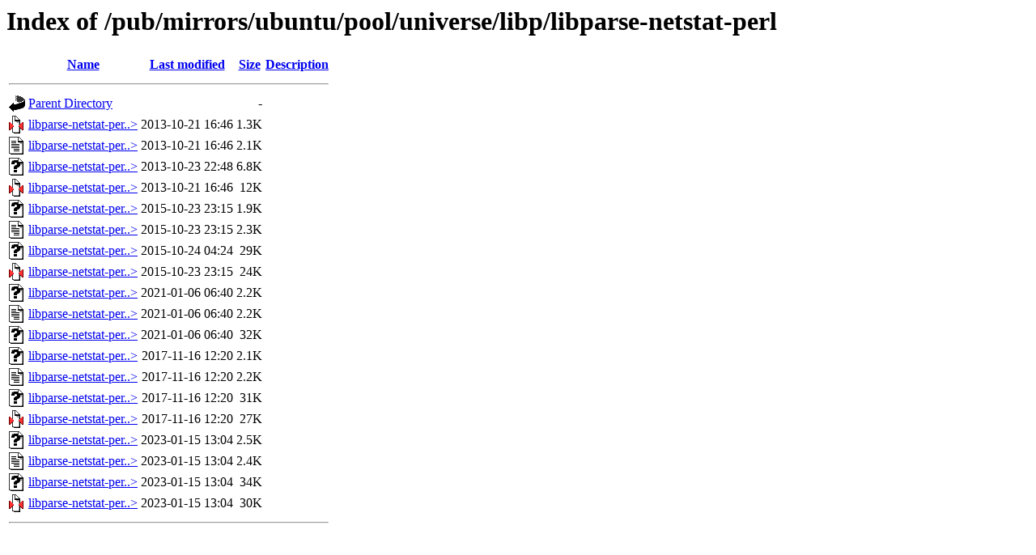

--- FILE ---
content_type: text/html;charset=ISO-8859-1
request_url: https://ftp.arnes.si/pub/mirrors/ubuntu/pool/universe/libp/libparse-netstat-perl/?C=D;O=A
body_size: 5460
content:
<!DOCTYPE HTML PUBLIC "-//W3C//DTD HTML 3.2 Final//EN">
<html>
 <head>
  <title>Index of /pub/mirrors/ubuntu/pool/universe/libp/libparse-netstat-perl</title>
 </head>
 <body>
<h1>Index of /pub/mirrors/ubuntu/pool/universe/libp/libparse-netstat-perl</h1>
  <table>
   <tr><th valign="top"><img src="/icons/blank.gif" alt="[ICO]"></th><th><a href="?C=N;O=A">Name</a></th><th><a href="?C=M;O=A">Last modified</a></th><th><a href="?C=S;O=A">Size</a></th><th><a href="?C=D;O=D">Description</a></th></tr>
   <tr><th colspan="5"><hr></th></tr>
<tr><td valign="top"><img src="/icons/back.gif" alt="[PARENTDIR]"></td><td><a href="/pub/mirrors/ubuntu/pool/universe/libp/">Parent Directory</a>       </td><td>&nbsp;</td><td align="right">  - </td><td>&nbsp;</td></tr>
<tr><td valign="top"><img src="/icons/compressed.gif" alt="[   ]"></td><td><a href="libparse-netstat-perl_0.4-1.debian.tar.gz">libparse-netstat-per..&gt;</a></td><td align="right">2013-10-21 16:46  </td><td align="right">1.3K</td><td>&nbsp;</td></tr>
<tr><td valign="top"><img src="/icons/text.gif" alt="[TXT]"></td><td><a href="libparse-netstat-perl_0.4-1.dsc">libparse-netstat-per..&gt;</a></td><td align="right">2013-10-21 16:46  </td><td align="right">2.1K</td><td>&nbsp;</td></tr>
<tr><td valign="top"><img src="/icons/unknown.gif" alt="[   ]"></td><td><a href="libparse-netstat-perl_0.4-1_all.deb">libparse-netstat-per..&gt;</a></td><td align="right">2013-10-23 22:48  </td><td align="right">6.8K</td><td>&nbsp;</td></tr>
<tr><td valign="top"><img src="/icons/compressed.gif" alt="[   ]"></td><td><a href="libparse-netstat-perl_0.4.orig.tar.gz">libparse-netstat-per..&gt;</a></td><td align="right">2013-10-21 16:46  </td><td align="right"> 12K</td><td>&nbsp;</td></tr>
<tr><td valign="top"><img src="/icons/unknown.gif" alt="[   ]"></td><td><a href="libparse-netstat-perl_0.12-1.debian.tar.xz">libparse-netstat-per..&gt;</a></td><td align="right">2015-10-23 23:15  </td><td align="right">1.9K</td><td>&nbsp;</td></tr>
<tr><td valign="top"><img src="/icons/text.gif" alt="[TXT]"></td><td><a href="libparse-netstat-perl_0.12-1.dsc">libparse-netstat-per..&gt;</a></td><td align="right">2015-10-23 23:15  </td><td align="right">2.3K</td><td>&nbsp;</td></tr>
<tr><td valign="top"><img src="/icons/unknown.gif" alt="[   ]"></td><td><a href="libparse-netstat-perl_0.12-1_all.deb">libparse-netstat-per..&gt;</a></td><td align="right">2015-10-24 04:24  </td><td align="right"> 29K</td><td>&nbsp;</td></tr>
<tr><td valign="top"><img src="/icons/compressed.gif" alt="[   ]"></td><td><a href="libparse-netstat-perl_0.12.orig.tar.gz">libparse-netstat-per..&gt;</a></td><td align="right">2015-10-23 23:15  </td><td align="right"> 24K</td><td>&nbsp;</td></tr>
<tr><td valign="top"><img src="/icons/unknown.gif" alt="[   ]"></td><td><a href="libparse-netstat-perl_0.14-1.1.debian.tar.xz">libparse-netstat-per..&gt;</a></td><td align="right">2021-01-06 06:40  </td><td align="right">2.2K</td><td>&nbsp;</td></tr>
<tr><td valign="top"><img src="/icons/text.gif" alt="[TXT]"></td><td><a href="libparse-netstat-perl_0.14-1.1.dsc">libparse-netstat-per..&gt;</a></td><td align="right">2021-01-06 06:40  </td><td align="right">2.2K</td><td>&nbsp;</td></tr>
<tr><td valign="top"><img src="/icons/unknown.gif" alt="[   ]"></td><td><a href="libparse-netstat-perl_0.14-1.1_all.deb">libparse-netstat-per..&gt;</a></td><td align="right">2021-01-06 06:40  </td><td align="right"> 32K</td><td>&nbsp;</td></tr>
<tr><td valign="top"><img src="/icons/unknown.gif" alt="[   ]"></td><td><a href="libparse-netstat-perl_0.14-1.debian.tar.xz">libparse-netstat-per..&gt;</a></td><td align="right">2017-11-16 12:20  </td><td align="right">2.1K</td><td>&nbsp;</td></tr>
<tr><td valign="top"><img src="/icons/text.gif" alt="[TXT]"></td><td><a href="libparse-netstat-perl_0.14-1.dsc">libparse-netstat-per..&gt;</a></td><td align="right">2017-11-16 12:20  </td><td align="right">2.2K</td><td>&nbsp;</td></tr>
<tr><td valign="top"><img src="/icons/unknown.gif" alt="[   ]"></td><td><a href="libparse-netstat-perl_0.14-1_all.deb">libparse-netstat-per..&gt;</a></td><td align="right">2017-11-16 12:20  </td><td align="right"> 31K</td><td>&nbsp;</td></tr>
<tr><td valign="top"><img src="/icons/compressed.gif" alt="[   ]"></td><td><a href="libparse-netstat-perl_0.14.orig.tar.gz">libparse-netstat-per..&gt;</a></td><td align="right">2017-11-16 12:20  </td><td align="right"> 27K</td><td>&nbsp;</td></tr>
<tr><td valign="top"><img src="/icons/unknown.gif" alt="[   ]"></td><td><a href="libparse-netstat-perl_0.150-1.debian.tar.xz">libparse-netstat-per..&gt;</a></td><td align="right">2023-01-15 13:04  </td><td align="right">2.5K</td><td>&nbsp;</td></tr>
<tr><td valign="top"><img src="/icons/text.gif" alt="[TXT]"></td><td><a href="libparse-netstat-perl_0.150-1.dsc">libparse-netstat-per..&gt;</a></td><td align="right">2023-01-15 13:04  </td><td align="right">2.4K</td><td>&nbsp;</td></tr>
<tr><td valign="top"><img src="/icons/unknown.gif" alt="[   ]"></td><td><a href="libparse-netstat-perl_0.150-1_all.deb">libparse-netstat-per..&gt;</a></td><td align="right">2023-01-15 13:04  </td><td align="right"> 34K</td><td>&nbsp;</td></tr>
<tr><td valign="top"><img src="/icons/compressed.gif" alt="[   ]"></td><td><a href="libparse-netstat-perl_0.150.orig.tar.gz">libparse-netstat-per..&gt;</a></td><td align="right">2023-01-15 13:04  </td><td align="right"> 30K</td><td>&nbsp;</td></tr>
   <tr><th colspan="5"><hr></th></tr>
</table>
</body></html>
